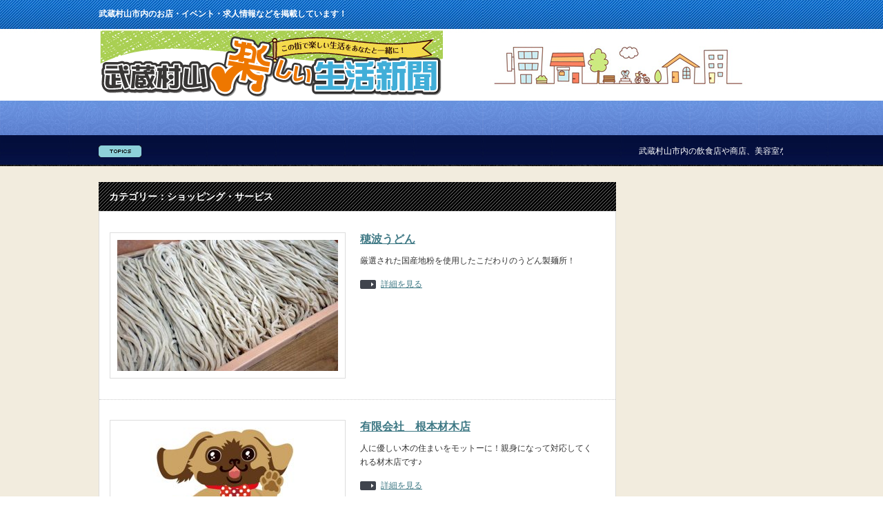

--- FILE ---
content_type: text/html; charset=UTF-8
request_url: https://musashimurayamatown.com/?cat=5
body_size: 14671
content:
<!DOCTYPE html PUBLIC "-//W3C//DTD XHTML 1.1//EN" "http://www.w3.org/TR/xhtml11/DTD/xhtml11.dtd">
<!--[if lt IE 9]><html xmlns="http://www.w3.org/1999/xhtml" class="ie"><![endif]-->
<!--[if (gt IE 9)|!(IE)]><!--><html xmlns="http://www.w3.org/1999/xhtml"><!--<![endif]-->
<head profile="http://gmpg.org/xfn/11">
<meta http-equiv="Content-Type" content="text/html; charset=UTF-8" />
<meta http-equiv="X-UA-Compatible" content="IE=edge,chrome=1" />
<meta name="viewport" content="width=device-width" />
<title>ショッピング・サービス | 武蔵村山 楽しい生活新聞</title>
<meta name="description" content="武蔵村山市内のお店・イベント・求人情報などを掲載しています！" />
<link rel="alternate" type="application/rss+xml" title="武蔵村山 楽しい生活新聞 RSS Feed" href="https://musashimurayamatown.com/?feed=rss2" />
<link rel="alternate" type="application/atom+xml" title="武蔵村山 楽しい生活新聞 Atom Feed" href="https://musashimurayamatown.com/?feed=atom" /> 
<link rel="pingback" href="https://musashimurayamatown.com/wp/xmlrpc.php" />


 
<link rel='dns-prefetch' href='//s0.wp.com' />
<link rel='dns-prefetch' href='//s.w.org' />
<link rel="alternate" type="application/rss+xml" title="武蔵村山 楽しい生活新聞 &raquo; ショッピング・サービス カテゴリーのフィード" href="https://musashimurayamatown.com/?feed=rss2&#038;cat=5" />
		<script type="text/javascript">
			window._wpemojiSettings = {"baseUrl":"https:\/\/s.w.org\/images\/core\/emoji\/2.3\/72x72\/","ext":".png","svgUrl":"https:\/\/s.w.org\/images\/core\/emoji\/2.3\/svg\/","svgExt":".svg","source":{"concatemoji":"https:\/\/musashimurayamatown.com\/wp\/wp-includes\/js\/wp-emoji-release.min.js?ver=4.8.25"}};
			!function(t,a,e){var r,i,n,o=a.createElement("canvas"),l=o.getContext&&o.getContext("2d");function c(t){var e=a.createElement("script");e.src=t,e.defer=e.type="text/javascript",a.getElementsByTagName("head")[0].appendChild(e)}for(n=Array("flag","emoji4"),e.supports={everything:!0,everythingExceptFlag:!0},i=0;i<n.length;i++)e.supports[n[i]]=function(t){var e,a=String.fromCharCode;if(!l||!l.fillText)return!1;switch(l.clearRect(0,0,o.width,o.height),l.textBaseline="top",l.font="600 32px Arial",t){case"flag":return(l.fillText(a(55356,56826,55356,56819),0,0),e=o.toDataURL(),l.clearRect(0,0,o.width,o.height),l.fillText(a(55356,56826,8203,55356,56819),0,0),e===o.toDataURL())?!1:(l.clearRect(0,0,o.width,o.height),l.fillText(a(55356,57332,56128,56423,56128,56418,56128,56421,56128,56430,56128,56423,56128,56447),0,0),e=o.toDataURL(),l.clearRect(0,0,o.width,o.height),l.fillText(a(55356,57332,8203,56128,56423,8203,56128,56418,8203,56128,56421,8203,56128,56430,8203,56128,56423,8203,56128,56447),0,0),e!==o.toDataURL());case"emoji4":return l.fillText(a(55358,56794,8205,9794,65039),0,0),e=o.toDataURL(),l.clearRect(0,0,o.width,o.height),l.fillText(a(55358,56794,8203,9794,65039),0,0),e!==o.toDataURL()}return!1}(n[i]),e.supports.everything=e.supports.everything&&e.supports[n[i]],"flag"!==n[i]&&(e.supports.everythingExceptFlag=e.supports.everythingExceptFlag&&e.supports[n[i]]);e.supports.everythingExceptFlag=e.supports.everythingExceptFlag&&!e.supports.flag,e.DOMReady=!1,e.readyCallback=function(){e.DOMReady=!0},e.supports.everything||(r=function(){e.readyCallback()},a.addEventListener?(a.addEventListener("DOMContentLoaded",r,!1),t.addEventListener("load",r,!1)):(t.attachEvent("onload",r),a.attachEvent("onreadystatechange",function(){"complete"===a.readyState&&e.readyCallback()})),(r=e.source||{}).concatemoji?c(r.concatemoji):r.wpemoji&&r.twemoji&&(c(r.twemoji),c(r.wpemoji)))}(window,document,window._wpemojiSettings);
		</script>
		<style type="text/css">
img.wp-smiley,
img.emoji {
	display: inline !important;
	border: none !important;
	box-shadow: none !important;
	height: 1em !important;
	width: 1em !important;
	margin: 0 .07em !important;
	vertical-align: -0.1em !important;
	background: none !important;
	padding: 0 !important;
}
</style>
<link rel='stylesheet' id='whats-new-style-css'  href='https://musashimurayamatown.com/wp/wp-content/plugins/whats-new-genarator/whats-new.css?ver=2.0.1' type='text/css' media='all' />
<link rel='stylesheet' id='wc-shortcodes-style-css'  href='https://musashimurayamatown.com/wp/wp-content/plugins/wc-shortcodes/public/assets/css/style.css?ver=3.40' type='text/css' media='all' />
<link rel='stylesheet' id='wordpresscanvas-font-awesome-css'  href='https://musashimurayamatown.com/wp/wp-content/plugins/wc-shortcodes/public/assets/css/font-awesome.min.css?ver=4.6.3' type='text/css' media='all' />
<script type='text/javascript' src='https://musashimurayamatown.com/wp/wp-includes/js/jquery/jquery.js?ver=1.12.4'></script>
<script type='text/javascript' src='https://musashimurayamatown.com/wp/wp-includes/js/jquery/jquery-migrate.min.js?ver=1.4.1'></script>
<link rel='https://api.w.org/' href='https://musashimurayamatown.com/index.php?rest_route=/' />
<script type="text/javascript">

  var _gaq = _gaq || [];
  _gaq.push(['_setAccount', 'UA-43826873-1']);
  _gaq.push(['_trackPageview']);

  (function() {
    var ga = document.createElement('script'); ga.type = 'text/javascript'; ga.async = true;
    ga.src = ('https:' == document.location.protocol ? 'https://ssl' : 'http://www') + '.google-analytics.com/ga.js';
    var s = document.getElementsByTagName('script')[0]; s.parentNode.insertBefore(ga, s);
  })();

</script><link rel="Shortcut Icon" type="image/x-icon" href="//musashimurayamatown.com/wp/wp-content/uploads/2013/08/1234.jpg" />

<script type="text/javascript" src="https://musashimurayamatown.com/wp/wp-content/themes/2016_fd_013/js/jquery.li-scroller.1.0.js"></script>
<script type="text/javascript">
jQuery(document).ready(function($){
 $("#newslist").liScroll({travelocity: 0.08});
});
</script>


<link rel="stylesheet" href="https://musashimurayamatown.com/wp/wp-content/themes/2016_fd_013/style.css?ver=5.0" type="text/css" />
<link rel="stylesheet" href="https://musashimurayamatown.com/wp/wp-content/themes/2016_fd_013/comment-style.css?ver=5.0" type="text/css" />

<link rel="stylesheet" media="screen and (min-width:641px)" href="https://musashimurayamatown.com/wp/wp-content/themes/2016_fd_013/style_pc.css?ver=5.0" type="text/css" />
<link rel="stylesheet" media="screen and (max-width:640px)" href="https://musashimurayamatown.com/wp/wp-content/themes/2016_fd_013/style_sp.css?ver=5.0" type="text/css" />

<link rel="stylesheet" href="https://musashimurayamatown.com/wp/wp-content/themes/2016_fd_013/japanese.css?ver=5.0" type="text/css" />

<script type="text/javascript" src="https://musashimurayamatown.com/wp/wp-content/themes/2016_fd_013/js/jscript.js?ver=5.0"></script>
<script type="text/javascript" src="https://musashimurayamatown.com/wp/wp-content/themes/2016_fd_013/js/scroll.js?ver=5.0"></script>
<script type="text/javascript" src="https://musashimurayamatown.com/wp/wp-content/themes/2016_fd_013/js/comment.js?ver=5.0"></script>
<script type="text/javascript" src="https://musashimurayamatown.com/wp/wp-content/themes/2016_fd_013/js/rollover.js?ver=5.0"></script>
<!--[if lt IE 9]>
<link id="stylesheet" rel="stylesheet" href="https://musashimurayamatown.com/wp/wp-content/themes/2016_fd_013/style_pc.css?ver=5.0" type="text/css" />
<script type="text/javascript" src="https://musashimurayamatown.com/wp/wp-content/themes/2016_fd_013/js/ie.js?ver=5.0"></script>
<link rel="stylesheet" href="https://musashimurayamatown.com/wp/wp-content/themes/2016_fd_013/ie.css" type="text/css" />
<![endif]-->

<!--[if IE 7]>
<link rel="stylesheet" href="https://musashimurayamatown.com/wp/wp-content/themes/2016_fd_013/ie7.css" type="text/css" />
<![endif]-->

<style type="text/css">
body { font-size:14px; }
</style>

</head>
<body class=" default">

 <div id="header_wrap">
  <div id="header" class="clearfix">

   <!-- site description -->
   <h1 id="site_description">武蔵村山市内のお店・イベント・求人情報などを掲載しています！</h1>

   <!-- logo -->
   <h2 id="logo" style="top:44px; left:2px;"><a href=" https://musashimurayamatown.com/" title="武蔵村山 楽しい生活新聞" data-label="武蔵村山 楽しい生活新聞"><img src="https://musashimurayamatown.com/wp/wp-content/uploads/tcd-w/logo.png?1768675069" alt="武蔵村山 楽しい生活新聞" title="武蔵村山 楽しい生活新聞" /></a></h2>

  

   <!-- news ticker -->
      <div id="news_ticker">
        <ul id="newslist">
          <li><a href="http://musashimurayamatown.com/">武蔵村山市内の飲食店や商店、美容室などいろいろなお店をご紹介しています！</a></li>
               <li><a href="http://musashimurayamatown.com/">掲載ご希望の方はお気軽にお問合せください。</a></li>
                        </ul>
       </div>
   
   <!-- social button -->
   
   <!-- banner -->
         <div id="header_banner">
         <a href="" class="target_blank"><img src="https://musashimurayamatown.com/wp/wp-content/uploads/tcd-w/1top＿サイド.png" alt="" title="" /></a>
       </div>
      
  </div><!-- END #header -->
 </div><!-- END #header_wrap -->

 <!-- smartphone banner -->
 
 <div id="contents" class="clearfix">

<div id="main_col">

 
   <h2 class="headline1">カテゴリー：ショッピング・サービス</h2>

 
 <ul id="post_list" class="clearfix">
    <li class="clearfix">
   <div class="image_area">
    <a class="image" href="https://musashimurayamatown.com/?p=970"><img width="320" height="190" src="https://musashimurayamatown.com/wp/wp-content/uploads/2014/08/穂波うどん-320x190.jpg" class="attachment-mid_size size-mid_size wp-post-image" alt="" /></a>
   </div>
   <div class="info">
        <h4 class="title"><a href="https://musashimurayamatown.com/?p=970">穂波うどん</a></h4>
    <div class="excerpt">厳選された国産地粉を使用したこだわりのうどん製麺所！</div>
    <a class="link" href="https://musashimurayamatown.com/?p=970">詳細を見る</a>
       </div>
  </li><!-- END .post_list -->
    <li class="clearfix">
   <div class="image_area">
    <a class="image" href="https://musashimurayamatown.com/?p=961"><img width="320" height="190" src="https://musashimurayamatown.com/wp/wp-content/uploads/2014/08/ショッピング・サービス-320x190.jpg" class="attachment-mid_size size-mid_size wp-post-image" alt="" /></a>
   </div>
   <div class="info">
        <h4 class="title"><a href="https://musashimurayamatown.com/?p=961">有限会社　根本材木店</a></h4>
    <div class="excerpt">人に優しい木の住まいをモットーに！親身になって対応してくれる材木店です♪</div>
    <a class="link" href="https://musashimurayamatown.com/?p=961">詳細を見る</a>
       </div>
  </li><!-- END .post_list -->
    <li class="clearfix">
   <div class="image_area">
    <a class="image" href="https://musashimurayamatown.com/?p=941"><img width="320" height="190" src="https://musashimurayamatown.com/wp/wp-content/uploads/2014/08/ショッピング・サービス-320x190.jpg" class="attachment-mid_size size-mid_size wp-post-image" alt="" /></a>
   </div>
   <div class="info">
        <h4 class="title"><a href="https://musashimurayamatown.com/?p=941">My kitchen</a></h4>
    <div class="excerpt">常時100種類！お弁当の品揃えに圧倒されます</div>
    <a class="link" href="https://musashimurayamatown.com/?p=941">詳細を見る</a>
       </div>
  </li><!-- END .post_list -->
   </ul>

 <div class="page_navi clearfix">
<h4>PAGE NAVI</h4>
<ul class='page-numbers'>
	<li><span class='page-numbers current'>1</span></li>
	<li><a class='page-numbers' href='/?cat=5&#038;paged=2'>2</a></li>
	<li><a class='page-numbers' href='/?cat=5&#038;paged=3'>3</a></li>
	<li><a class='page-numbers' href='/?cat=5&#038;paged=4'>4</a></li>
	<li><a class='page-numbers' href='/?cat=5&#038;paged=5'>5</a></li>
	<li><a class='page-numbers' href='/?cat=5&#038;paged=6'>6</a></li>
	<li><span class="page-numbers dots">&hellip;</span></li>
	<li><a class='page-numbers' href='/?cat=5&#038;paged=10'>10</a></li>
	<li><a class="next page-numbers" href="/?cat=5&#038;paged=2">&raquo;</a></li>
</ul>

</div>

</div><!-- END #main_col -->


<div id="side_col">

 <!-- smartphone banner -->
 
 
           
 
</div>

 </div><!-- END #contents -->

 <a id="return_top" href="#header">ページ上部へ戻る</a>

 <div id="footer_wrap">
  <div id="footer" class="clearfix">

         <div id="footer_widget_area">
    <div id="footer_widget">
     <div class="footer_widget clearfix widget_text" id="text-11">
			<div class="textwidget"><p><Div Align="center"><a href="http://musashimurayamatown.com/?page_id=48 "><img src="https://musashimurayamatown.com/wp/wp-content/uploads/2017/08/浅草楽しい生活新聞_ペーパー版_w291h385.png" /></a></Div></p>
</div>
		</div>
    </div>
   </div>
      
   <!-- logo -->
   <div id="footer_logo_area" style="top:0px; left:0px;">
<h3 id="footer_logo">
<a href="https://musashimurayamatown.com/" title="武蔵村山 楽しい生活新聞"><img src="https://musashimurayamatown.com/wp/wp-content/uploads/tcd-w/footer-image.png" alt="武蔵村山 楽しい生活新聞" title="武蔵村山 楽しい生活新聞" /></a>
</h3>
</div>

  </div><!-- END #footer -->
 </div><!-- END #footer_wrap -->

 <div id="copyright">
  <p>Copyright &copy;&nbsp; <a href="https://musashimurayamatown.com/">武蔵村山 楽しい生活新聞</a> All rights reserved.</p>
 </div>

 
<script type='text/javascript' src='https://s0.wp.com/wp-content/js/devicepx-jetpack.js?ver=202603'></script>
<script type='text/javascript' src='https://musashimurayamatown.com/wp/wp-includes/js/imagesloaded.min.js?ver=3.2.0'></script>
<script type='text/javascript' src='https://musashimurayamatown.com/wp/wp-includes/js/masonry.min.js?ver=3.3.2'></script>
<script type='text/javascript' src='https://musashimurayamatown.com/wp/wp-includes/js/jquery/jquery.masonry.min.js?ver=3.1.2b'></script>
<script type='text/javascript'>
/* <![CDATA[ */
var WCShortcodes = {"ajaxurl":"https:\/\/musashimurayamatown.com\/wp\/wp-admin\/admin-ajax.php"};
/* ]]> */
</script>
<script type='text/javascript' src='https://musashimurayamatown.com/wp/wp-content/plugins/wc-shortcodes/public/assets/js/rsvp.js?ver=3.40'></script>
<script type='text/javascript' src='https://musashimurayamatown.com/wp/wp-includes/js/wp-embed.min.js?ver=4.8.25'></script>
</body>
</html>